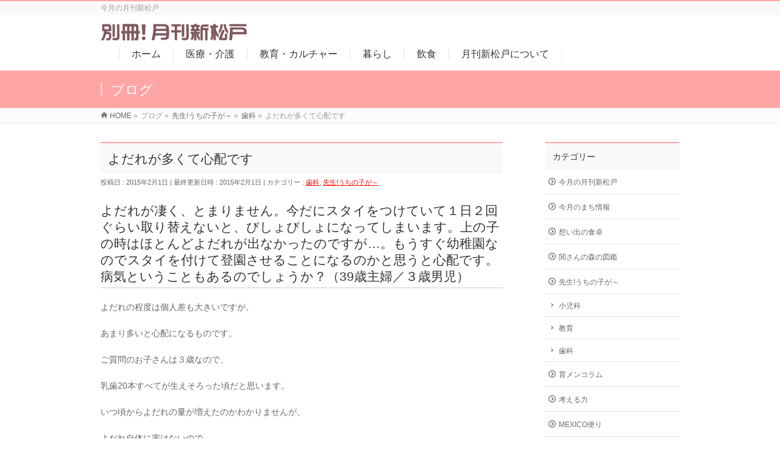

--- FILE ---
content_type: text/html; charset=UTF-8
request_url: http://www.shinmatsudo.info/2015/02/4738/
body_size: 14384
content:
<!DOCTYPE html>
<!--[if IE]>
<meta http-equiv="X-UA-Compatible" content="IE=Edge">
<![endif]-->
<html xmlns:fb="http://ogp.me/ns/fb#" lang="ja">
<head>
<meta charset="UTF-8"/>
<link rel="start" href="http://www.shinmatsudo.info" title="HOME"/>

<!--[if lte IE 8]>
<link rel="stylesheet" type="text/css" media="all" href="http://www.shinmatsudo.info/wp-content/themes/biz-vektor-child/style_oldie.css" />
<![endif]-->
<meta id="viewport" name="viewport" content="width=device-width, initial-scale=1">
<title>よだれが多くて心配です | 別冊！月刊新松戸</title>
<!--[if lt IE 9]><script src="http://www.shinmatsudo.info/wp-content/themes/biz-vektor/js/html5.js"></script><![endif]-->
<meta name='robots' content='max-image-preview:large'/>
	<style>img:is([sizes="auto" i], [sizes^="auto," i]) { contain-intrinsic-size: 3000px 1500px }</style>
	<link rel='dns-prefetch' href='//www.googletagmanager.com'/>
<link rel='dns-prefetch' href='//maxcdn.bootstrapcdn.com'/>
<link rel='dns-prefetch' href='//fonts.googleapis.com'/>
<link rel="alternate" type="application/rss+xml" title="別冊！月刊新松戸 &raquo; フィード" href="http://www.shinmatsudo.info/feed/"/>
<link rel="alternate" type="application/rss+xml" title="別冊！月刊新松戸 &raquo; コメントフィード" href="http://www.shinmatsudo.info/comments/feed/"/>
<link rel="alternate" type="application/rss+xml" title="別冊！月刊新松戸 &raquo; よだれが多くて心配です のコメントのフィード" href="http://www.shinmatsudo.info/2015/02/4738/feed/"/>
<meta name="description" content="よだれが凄く、とまりません。今だにスタイをつけていて１日２回ぐらい取り替えないと、びしょびしょになってしまいます。上の子の時はほとんどよだれが出なかったのですが…。もうすぐ幼稚園なのでスタイを付けて登園させることになるのかと思うと心配です。病気ということもあるのでしょうか？（39歳主婦／３歳男児）よだれの程度は個人差も大きいですが、あまり多いと心配になるものです。ご質問のお子さんは３歳なので、乳歯20本すべてが生えそろった頃だと思います。いつ頃からよだれの量"/>
<style type="text/css">.keyColorBG,.keyColorBGh:hover,.keyColor_bg,.keyColor_bg_hover:hover{background-color: #ffa5a5;}.keyColorCl,.keyColorClh:hover,.keyColor_txt,.keyColor_txt_hover:hover{color: #ffa5a5;}.keyColorBd,.keyColorBdh:hover,.keyColor_border,.keyColor_border_hover:hover{border-color: #ffa5a5;}.color_keyBG,.color_keyBGh:hover,.color_key_bg,.color_key_bg_hover:hover{background-color: #ffa5a5;}.color_keyCl,.color_keyClh:hover,.color_key_txt,.color_key_txt_hover:hover{color: #ffa5a5;}.color_keyBd,.color_keyBdh:hover,.color_key_border,.color_key_border_hover:hover{border-color: #ffa5a5;}</style>
<link rel='stylesheet' id='wp-block-library-css' href='http://www.shinmatsudo.info/wp-includes/css/dist/block-library/style.min.css,qver=6.7.4.pagespeed.ce.jJ8xgjKC5O.css' type='text/css' media='all'/>
<style id='classic-theme-styles-inline-css' type='text/css'>
/*! This file is auto-generated */
.wp-block-button__link{color:#fff;background-color:#32373c;border-radius:9999px;box-shadow:none;text-decoration:none;padding:calc(.667em + 2px) calc(1.333em + 2px);font-size:1.125em}.wp-block-file__button{background:#32373c;color:#fff;text-decoration:none}
</style>
<style id='global-styles-inline-css' type='text/css'>
:root{--wp--preset--aspect-ratio--square: 1;--wp--preset--aspect-ratio--4-3: 4/3;--wp--preset--aspect-ratio--3-4: 3/4;--wp--preset--aspect-ratio--3-2: 3/2;--wp--preset--aspect-ratio--2-3: 2/3;--wp--preset--aspect-ratio--16-9: 16/9;--wp--preset--aspect-ratio--9-16: 9/16;--wp--preset--color--black: #000000;--wp--preset--color--cyan-bluish-gray: #abb8c3;--wp--preset--color--white: #ffffff;--wp--preset--color--pale-pink: #f78da7;--wp--preset--color--vivid-red: #cf2e2e;--wp--preset--color--luminous-vivid-orange: #ff6900;--wp--preset--color--luminous-vivid-amber: #fcb900;--wp--preset--color--light-green-cyan: #7bdcb5;--wp--preset--color--vivid-green-cyan: #00d084;--wp--preset--color--pale-cyan-blue: #8ed1fc;--wp--preset--color--vivid-cyan-blue: #0693e3;--wp--preset--color--vivid-purple: #9b51e0;--wp--preset--gradient--vivid-cyan-blue-to-vivid-purple: linear-gradient(135deg,rgba(6,147,227,1) 0%,rgb(155,81,224) 100%);--wp--preset--gradient--light-green-cyan-to-vivid-green-cyan: linear-gradient(135deg,rgb(122,220,180) 0%,rgb(0,208,130) 100%);--wp--preset--gradient--luminous-vivid-amber-to-luminous-vivid-orange: linear-gradient(135deg,rgba(252,185,0,1) 0%,rgba(255,105,0,1) 100%);--wp--preset--gradient--luminous-vivid-orange-to-vivid-red: linear-gradient(135deg,rgba(255,105,0,1) 0%,rgb(207,46,46) 100%);--wp--preset--gradient--very-light-gray-to-cyan-bluish-gray: linear-gradient(135deg,rgb(238,238,238) 0%,rgb(169,184,195) 100%);--wp--preset--gradient--cool-to-warm-spectrum: linear-gradient(135deg,rgb(74,234,220) 0%,rgb(151,120,209) 20%,rgb(207,42,186) 40%,rgb(238,44,130) 60%,rgb(251,105,98) 80%,rgb(254,248,76) 100%);--wp--preset--gradient--blush-light-purple: linear-gradient(135deg,rgb(255,206,236) 0%,rgb(152,150,240) 100%);--wp--preset--gradient--blush-bordeaux: linear-gradient(135deg,rgb(254,205,165) 0%,rgb(254,45,45) 50%,rgb(107,0,62) 100%);--wp--preset--gradient--luminous-dusk: linear-gradient(135deg,rgb(255,203,112) 0%,rgb(199,81,192) 50%,rgb(65,88,208) 100%);--wp--preset--gradient--pale-ocean: linear-gradient(135deg,rgb(255,245,203) 0%,rgb(182,227,212) 50%,rgb(51,167,181) 100%);--wp--preset--gradient--electric-grass: linear-gradient(135deg,rgb(202,248,128) 0%,rgb(113,206,126) 100%);--wp--preset--gradient--midnight: linear-gradient(135deg,rgb(2,3,129) 0%,rgb(40,116,252) 100%);--wp--preset--font-size--small: 13px;--wp--preset--font-size--medium: 20px;--wp--preset--font-size--large: 36px;--wp--preset--font-size--x-large: 42px;--wp--preset--spacing--20: 0.44rem;--wp--preset--spacing--30: 0.67rem;--wp--preset--spacing--40: 1rem;--wp--preset--spacing--50: 1.5rem;--wp--preset--spacing--60: 2.25rem;--wp--preset--spacing--70: 3.38rem;--wp--preset--spacing--80: 5.06rem;--wp--preset--shadow--natural: 6px 6px 9px rgba(0, 0, 0, 0.2);--wp--preset--shadow--deep: 12px 12px 50px rgba(0, 0, 0, 0.4);--wp--preset--shadow--sharp: 6px 6px 0px rgba(0, 0, 0, 0.2);--wp--preset--shadow--outlined: 6px 6px 0px -3px rgba(255, 255, 255, 1), 6px 6px rgba(0, 0, 0, 1);--wp--preset--shadow--crisp: 6px 6px 0px rgba(0, 0, 0, 1);}:where(.is-layout-flex){gap: 0.5em;}:where(.is-layout-grid){gap: 0.5em;}body .is-layout-flex{display: flex;}.is-layout-flex{flex-wrap: wrap;align-items: center;}.is-layout-flex > :is(*, div){margin: 0;}body .is-layout-grid{display: grid;}.is-layout-grid > :is(*, div){margin: 0;}:where(.wp-block-columns.is-layout-flex){gap: 2em;}:where(.wp-block-columns.is-layout-grid){gap: 2em;}:where(.wp-block-post-template.is-layout-flex){gap: 1.25em;}:where(.wp-block-post-template.is-layout-grid){gap: 1.25em;}.has-black-color{color: var(--wp--preset--color--black) !important;}.has-cyan-bluish-gray-color{color: var(--wp--preset--color--cyan-bluish-gray) !important;}.has-white-color{color: var(--wp--preset--color--white) !important;}.has-pale-pink-color{color: var(--wp--preset--color--pale-pink) !important;}.has-vivid-red-color{color: var(--wp--preset--color--vivid-red) !important;}.has-luminous-vivid-orange-color{color: var(--wp--preset--color--luminous-vivid-orange) !important;}.has-luminous-vivid-amber-color{color: var(--wp--preset--color--luminous-vivid-amber) !important;}.has-light-green-cyan-color{color: var(--wp--preset--color--light-green-cyan) !important;}.has-vivid-green-cyan-color{color: var(--wp--preset--color--vivid-green-cyan) !important;}.has-pale-cyan-blue-color{color: var(--wp--preset--color--pale-cyan-blue) !important;}.has-vivid-cyan-blue-color{color: var(--wp--preset--color--vivid-cyan-blue) !important;}.has-vivid-purple-color{color: var(--wp--preset--color--vivid-purple) !important;}.has-black-background-color{background-color: var(--wp--preset--color--black) !important;}.has-cyan-bluish-gray-background-color{background-color: var(--wp--preset--color--cyan-bluish-gray) !important;}.has-white-background-color{background-color: var(--wp--preset--color--white) !important;}.has-pale-pink-background-color{background-color: var(--wp--preset--color--pale-pink) !important;}.has-vivid-red-background-color{background-color: var(--wp--preset--color--vivid-red) !important;}.has-luminous-vivid-orange-background-color{background-color: var(--wp--preset--color--luminous-vivid-orange) !important;}.has-luminous-vivid-amber-background-color{background-color: var(--wp--preset--color--luminous-vivid-amber) !important;}.has-light-green-cyan-background-color{background-color: var(--wp--preset--color--light-green-cyan) !important;}.has-vivid-green-cyan-background-color{background-color: var(--wp--preset--color--vivid-green-cyan) !important;}.has-pale-cyan-blue-background-color{background-color: var(--wp--preset--color--pale-cyan-blue) !important;}.has-vivid-cyan-blue-background-color{background-color: var(--wp--preset--color--vivid-cyan-blue) !important;}.has-vivid-purple-background-color{background-color: var(--wp--preset--color--vivid-purple) !important;}.has-black-border-color{border-color: var(--wp--preset--color--black) !important;}.has-cyan-bluish-gray-border-color{border-color: var(--wp--preset--color--cyan-bluish-gray) !important;}.has-white-border-color{border-color: var(--wp--preset--color--white) !important;}.has-pale-pink-border-color{border-color: var(--wp--preset--color--pale-pink) !important;}.has-vivid-red-border-color{border-color: var(--wp--preset--color--vivid-red) !important;}.has-luminous-vivid-orange-border-color{border-color: var(--wp--preset--color--luminous-vivid-orange) !important;}.has-luminous-vivid-amber-border-color{border-color: var(--wp--preset--color--luminous-vivid-amber) !important;}.has-light-green-cyan-border-color{border-color: var(--wp--preset--color--light-green-cyan) !important;}.has-vivid-green-cyan-border-color{border-color: var(--wp--preset--color--vivid-green-cyan) !important;}.has-pale-cyan-blue-border-color{border-color: var(--wp--preset--color--pale-cyan-blue) !important;}.has-vivid-cyan-blue-border-color{border-color: var(--wp--preset--color--vivid-cyan-blue) !important;}.has-vivid-purple-border-color{border-color: var(--wp--preset--color--vivid-purple) !important;}.has-vivid-cyan-blue-to-vivid-purple-gradient-background{background: var(--wp--preset--gradient--vivid-cyan-blue-to-vivid-purple) !important;}.has-light-green-cyan-to-vivid-green-cyan-gradient-background{background: var(--wp--preset--gradient--light-green-cyan-to-vivid-green-cyan) !important;}.has-luminous-vivid-amber-to-luminous-vivid-orange-gradient-background{background: var(--wp--preset--gradient--luminous-vivid-amber-to-luminous-vivid-orange) !important;}.has-luminous-vivid-orange-to-vivid-red-gradient-background{background: var(--wp--preset--gradient--luminous-vivid-orange-to-vivid-red) !important;}.has-very-light-gray-to-cyan-bluish-gray-gradient-background{background: var(--wp--preset--gradient--very-light-gray-to-cyan-bluish-gray) !important;}.has-cool-to-warm-spectrum-gradient-background{background: var(--wp--preset--gradient--cool-to-warm-spectrum) !important;}.has-blush-light-purple-gradient-background{background: var(--wp--preset--gradient--blush-light-purple) !important;}.has-blush-bordeaux-gradient-background{background: var(--wp--preset--gradient--blush-bordeaux) !important;}.has-luminous-dusk-gradient-background{background: var(--wp--preset--gradient--luminous-dusk) !important;}.has-pale-ocean-gradient-background{background: var(--wp--preset--gradient--pale-ocean) !important;}.has-electric-grass-gradient-background{background: var(--wp--preset--gradient--electric-grass) !important;}.has-midnight-gradient-background{background: var(--wp--preset--gradient--midnight) !important;}.has-small-font-size{font-size: var(--wp--preset--font-size--small) !important;}.has-medium-font-size{font-size: var(--wp--preset--font-size--medium) !important;}.has-large-font-size{font-size: var(--wp--preset--font-size--large) !important;}.has-x-large-font-size{font-size: var(--wp--preset--font-size--x-large) !important;}
:where(.wp-block-post-template.is-layout-flex){gap: 1.25em;}:where(.wp-block-post-template.is-layout-grid){gap: 1.25em;}
:where(.wp-block-columns.is-layout-flex){gap: 2em;}:where(.wp-block-columns.is-layout-grid){gap: 2em;}
:root :where(.wp-block-pullquote){font-size: 1.5em;line-height: 1.6;}
</style>
<link rel='stylesheet' id='contact-form-7-css' href='http://www.shinmatsudo.info/wp-content/plugins/contact-form-7/includes/css/styles.css,qver=6.1.4.pagespeed.ce.ZKwxaZ9TJs.css' type='text/css' media='all'/>
<link rel='stylesheet' id='Biz_Vektor_common_style-css' href='http://www.shinmatsudo.info/wp-content/themes/biz-vektor/css/bizvektor_common_min.css,qver=1.9.13.pagespeed.ce.3WIwFsnCQN.css' type='text/css' media='all'/>
<link rel='stylesheet' id='Biz_Vektor_Design_style-css' href='http://www.shinmatsudo.info/wp-content/themes/biz-vektor/design_skins/003/css/003.css,qver=1.9.13.pagespeed.ce.RSUdz16W_f.css' type='text/css' media='all'/>
<link rel='stylesheet' id='Biz_Vektor_plugin_sns_style-css' href='http://www.shinmatsudo.info/wp-content/themes/biz-vektor/plugins/sns/style_bizvektor_sns.css,qver=6.7.4.pagespeed.ce.giiR7AUpu7.css' type='text/css' media='all'/>
<link rel='stylesheet' id='Biz_Vektor_add_font_awesome-css' href='//maxcdn.bootstrapcdn.com/font-awesome/4.3.0/css/font-awesome.min.css?ver=6.7.4' type='text/css' media='all'/>
<link rel='stylesheet' id='Biz_Vektor_add_web_fonts-css' href='//fonts.googleapis.com/css?family=Droid+Sans%3A700%7CLato%3A900%7CAnton&#038;ver=6.7.4' type='text/css' media='all'/>
<link rel='stylesheet' id='jquery.lightbox.min.css-css' href='http://www.shinmatsudo.info/wp-content/plugins/wp-jquery-lightbox/lightboxes/wp-jquery-lightbox/styles/lightbox.min.css,qver=2.3.4.pagespeed.ce.YBswoGTF4o.css' type='text/css' media='all'/>
<link rel='stylesheet' id='jqlb-overrides-css' href='http://www.shinmatsudo.info/wp-content/plugins/wp-jquery-lightbox/lightboxes/wp-jquery-lightbox/styles/overrides.css,qver=2.3.4.pagespeed.ce.KSQWInckRS.css' type='text/css' media='all'/>
<style id='jqlb-overrides-inline-css' type='text/css'>

			#outerImageContainer {
				box-shadow: 0 0 4px 2px rgba(0,0,0,.2);
			}
			#imageContainer{
				padding: 6px;
			}
			#imageDataContainer {
				box-shadow: 0 -4px 0 0 #fff, 0 0 4px 2px rgba(0,0,0,.1);
				z-index: auto;
			}
			#prevArrow,
			#nextArrow{
				background-color: rgba(255,255,255,.7;
				color: #000000;
			}
</style>
<script type="text/javascript" src="http://www.shinmatsudo.info/wp-includes/js/jquery/jquery.min.js,qver=3.7.1.pagespeed.jm.PoWN7KAtLT.js" id="jquery-core-js"></script>
<script type="text/javascript" src="http://www.shinmatsudo.info/wp-includes/js/jquery/jquery-migrate.min.js,qver=3.4.1.pagespeed.jm.bhhu-RahTI.js" id="jquery-migrate-js"></script>

<!-- Site Kit によって追加された Google タグ（gtag.js）スニペット -->
<!-- Google アナリティクス スニペット (Site Kit が追加) -->
<script type="text/javascript" src="https://www.googletagmanager.com/gtag/js?id=GT-NS9ZXFN" id="google_gtagjs-js" async></script>
<script type="text/javascript" id="google_gtagjs-js-after">
/* <![CDATA[ */
window.dataLayer = window.dataLayer || [];function gtag(){dataLayer.push(arguments);}
gtag("set","linker",{"domains":["www.shinmatsudo.info"]});
gtag("js", new Date());
gtag("set", "developer_id.dZTNiMT", true);
gtag("config", "GT-NS9ZXFN");
 window._googlesitekit = window._googlesitekit || {}; window._googlesitekit.throttledEvents = []; window._googlesitekit.gtagEvent = (name, data) => { var key = JSON.stringify( { name, data } ); if ( !! window._googlesitekit.throttledEvents[ key ] ) { return; } window._googlesitekit.throttledEvents[ key ] = true; setTimeout( () => { delete window._googlesitekit.throttledEvents[ key ]; }, 5 ); gtag( "event", name, { ...data, event_source: "site-kit" } ); }; 
/* ]]> */
</script>
<link rel="https://api.w.org/" href="http://www.shinmatsudo.info/wp-json/"/><link rel="alternate" title="JSON" type="application/json" href="http://www.shinmatsudo.info/wp-json/wp/v2/posts/4738"/><link rel="EditURI" type="application/rsd+xml" title="RSD" href="http://www.shinmatsudo.info/xmlrpc.php?rsd"/>
<link rel="canonical" href="http://www.shinmatsudo.info/2015/02/4738/"/>
<link rel='shortlink' href='http://www.shinmatsudo.info/?p=4738'/>
<link rel="alternate" title="oEmbed (JSON)" type="application/json+oembed" href="http://www.shinmatsudo.info/wp-json/oembed/1.0/embed?url=http%3A%2F%2Fwww.shinmatsudo.info%2F2015%2F02%2F4738%2F"/>
<link rel="alternate" title="oEmbed (XML)" type="text/xml+oembed" href="http://www.shinmatsudo.info/wp-json/oembed/1.0/embed?url=http%3A%2F%2Fwww.shinmatsudo.info%2F2015%2F02%2F4738%2F&#038;format=xml"/>
<meta name="generator" content="Site Kit by Google 1.168.0"/><!-- [ BizVektor OGP ] -->
<meta property="og:site_name" content="別冊！月刊新松戸"/>
<meta property="og:url" content="http://www.shinmatsudo.info/2015/02/4738/"/>
<meta property="fb:app_id" content=""/>
<meta property="og:type" content="article"/>
<meta property="og:title" content="よだれが多くて心配です | 別冊！月刊新松戸"/>
<meta property="og:description" content="よだれが凄く、とまりません。今だにスタイをつけていて１日２回ぐらい取り替えないと、びしょびしょになってしまいます。上の子の時はほとんどよだれが出なかったのですが…。もうすぐ幼稚園なのでスタイを付けて登園させることになるのかと思うと心配です。病気ということもあるのでしょうか？（39歳主婦／３歳男児） よだれの程度は個人差も大きいですが、  あまり多いと心配になるものです。  ご質問のお子さんは３歳なので、  乳歯20本すべてが生えそろった頃だと思います。  いつ頃からよだれの量"/>
<!-- [ /BizVektor OGP ] -->
<!--[if lte IE 8]>
<link rel="stylesheet" type="text/css" media="all" href="http://www.shinmatsudo.info/wp-content/themes/biz-vektor/design_skins/003/css/003_oldie.css" />
<![endif]-->
<link rel="pingback" href="http://www.shinmatsudo.info/xmlrpc.php"/>
<style type="text/css" id="custom-background-css">
body.custom-background { background-color: #ffffff; }
</style>
			<style type="text/css">

a { color:#ff0000 }

#searchform input[type=submit],
p.form-submit input[type=submit],
form#searchform input#searchsubmit,
.content form input.wpcf7-submit,
#confirm-button input,
a.btn,
.linkBtn a,
input[type=button],
input[type=submit],
.sideTower li#sideContact.sideBnr a,
.content .infoList .rssBtn a { background-color:#ffa5a5; }

.moreLink a { border-left-color:#ffa5a5; }
.moreLink a:hover { background-color:#ffa5a5; }
.moreLink a:after { color:#ffa5a5; }
.moreLink a:hover:after { color:#fff; }

#headerTop { border-top-color:#ffa5a5; }

.headMainMenu li:hover { color:#ffa5a5; }
.headMainMenu li > a:hover,
.headMainMenu li.current_page_item > a { color:#ffa5a5; }

#pageTitBnr { background-color:#ffa5a5; }

.content h2,
.content h1.contentTitle,
.content h1.entryPostTitle,
.sideTower h3.localHead,
.sideWidget h4  { border-top-color:#ffa5a5; }

.content h3:after,
.content .child_page_block h4:after { border-bottom-color:#ffa5a5; }

.sideTower li#sideContact.sideBnr a:hover,
.content .infoList .rssBtn a:hover,
form#searchform input#searchsubmit:hover { background-color:#ff0000; }

#panList .innerBox ul a:hover { color:#ff0000; }

.content .mainFootContact p.mainFootTxt span.mainFootTel { color:#ffa5a5; }
.content .mainFootContact .mainFootBt a { background-color:#ffa5a5; }
.content .mainFootContact .mainFootBt a:hover { background-color:#ff0000; }

.content .infoList .infoCate a { background-color:#fff9f9;color:#ffa5a5; }
.content .infoList .infoCate a:hover { background-color:#ff0000; }

.paging span,
.paging a	{ color:#ffa5a5;border-color:#ffa5a5; }
.paging span.current,
.paging a:hover	{ background-color:#ffa5a5; }

/* アクティブのページ */
.sideTower .sideWidget li > a:hover,
.sideTower .sideWidget li.current_page_item > a,
.sideTower .sideWidget li.current-cat > a	{ color:#ffa5a5; background-color:#fff9f9; }

.sideTower .ttBoxSection .ttBox a:hover { color:#ffa5a5; }

#footMenu { border-top-color:#ffa5a5; }
#footMenu .menu li a:hover { color:#ffa5a5 }

@media (min-width: 970px) {
.headMainMenu li:hover li a:hover { color:#333; }
.headMainMenu li.current-page-item a,
.headMainMenu li.current_page_item a,
.headMainMenu li.current-menu-ancestor a,
.headMainMenu li.current-page-ancestor a { color:#333;}
.headMainMenu li.current-page-item a span,
.headMainMenu li.current_page_item a span,
.headMainMenu li.current-menu-ancestor a span,
.headMainMenu li.current-page-ancestor a span { color:#ffa5a5; }
}

</style>
<!--[if lte IE 8]>
<style type="text/css">
.headMainMenu li:hover li a:hover { color:#333; }
.headMainMenu li.current-page-item a,
.headMainMenu li.current_page_item a,
.headMainMenu li.current-menu-ancestor a,
.headMainMenu li.current-page-ancestor a { color:#333;}
.headMainMenu li.current-page-item a span,
.headMainMenu li.current_page_item a span,
.headMainMenu li.current-menu-ancestor a span,
.headMainMenu li.current-page-ancestor a span { color:#ffa5a5; }
</style>
<![endif]-->
<style type="text/css">
/*-------------------------------------------*/
/*	font
/*-------------------------------------------*/
h1,h2,h3,h4,h4,h5,h6,#header #site-title,#pageTitBnr #pageTitInner #pageTit,#content .leadTxt,#sideTower .localHead {font-family: "ヒラギノ角ゴ Pro W3","Hiragino Kaku Gothic Pro","メイリオ",Meiryo,Osaka,"ＭＳ Ｐゴシック","MS PGothic",sans-serif; }
#pageTitBnr #pageTitInner #pageTit { font-weight:lighter; }
#gMenu .menu li a strong {font-family: "ヒラギノ角ゴ Pro W3","Hiragino Kaku Gothic Pro","メイリオ",Meiryo,Osaka,"ＭＳ Ｐゴシック","MS PGothic",sans-serif; }
</style>
<link rel="stylesheet" href="http://www.shinmatsudo.info/wp-content/themes/biz-vektor-child/style.css.pagespeed.ce.dCzIdUgt9J.css" type="text/css" media="all"/>
<style type="text/css">
.content img {
    margin: 0;
    max-width: 60%;
/* add */
    margin-left: auto;
    margin-right: auto;
/* add */
    height: auto !important;
}

#content #topBlog { display:none; }

.content .topPr .prImage a {
    display: block;
    overflow: hidden;
/* change */
    border: 0px solid #e5e5e5;
/* change */
    padding: 1px;
}

.innerBox img {
/* change */
    max-width: 80%;
/* change */
    height: auto;
}

#header .innerBox #site-title {
    margin-top: 15px;
    margin-bottom: 0;
    margin-left: 0;
/* change */
    max-width: 300px;
/* change */
}


/* トップページの画像ボタンが引き伸ばされて、不鮮明にならないように */

.content .topPr .prImage img {
    height: auto;
/* change */
    width: 50%;
/* change */
}

/* メニューを大きくして、下へ配置 */

#gMenu ul.menu a strong {
    font-weight: lighter;
/* change */
    font-size: initial;
/* change */
}

#gMenu {
/* change */
    float: none;
/* change */
    clear: none;
    width: auto;
    padding-left: 30px;
/* change */
    padding-top: 30px;
/* change */
}

/* トップページのボタン上に変な線ができないように */
.content h3:after, .content .child_page_block h4:after {
/* change */
    border-bottom: 0px solid #ccc;
/* change */
}

.content .topPr h3:after {
/* change */
    border-bottom-width: 0px;
/* change */
    bottom: -1px;
}</style>
	</head>

<body class="post-template-default single single-post postid-4738 single-format-standard custom-background two-column right-sidebar">

<div id="fb-root"></div>

<div id="wrap">

<!--[if lte IE 8]>
<div id="eradi_ie_box">
<div class="alert_title">ご利用の <span style="font-weight: bold;">Internet Exproler</span> は古すぎます。</div>
<p>あなたがご利用の Internet Explorer はすでにサポートが終了しているため、正しい表示・動作を保証しておりません。<br />
古い Internet Exproler はセキュリティーの観点からも、<a href="https://www.microsoft.com/ja-jp/windows/lifecycle/iesupport/" target="_blank" >新しいブラウザに移行する事が強く推奨されています。</a><br />
<a href="http://windows.microsoft.com/ja-jp/internet-explorer/" target="_blank" >最新のInternet Exproler</a> や <a href="https://www.microsoft.com/ja-jp/windows/microsoft-edge" target="_blank" >Edge</a> を利用するか、<a href="https://www.google.co.jp/chrome/browser/index.html" target="_blank">Chrome</a> や <a href="https://www.mozilla.org/ja/firefox/new/" target="_blank">Firefox</a> など、より早くて快適なブラウザをご利用ください。</p>
</div>
<![endif]-->

<!-- [ #headerTop ] -->
<div id="headerTop">
<div class="innerBox">
<div id="site-description">今月の月刊新松戸</div>
</div>
</div><!-- [ /#headerTop ] -->

<!-- [ #header ] -->
<div id="header">
<div id="headerInner" class="innerBox">
<!-- [ #headLogo ] -->
<div id="site-title">
<a href="http://www.shinmatsudo.info/" title="別冊！月刊新松戸" rel="home">
<img src="http://www.shinmatsudo.info/wp-content/uploads/2017/04/BessatsuGekkanShinmatsudo.gif.pagespeed.ce.UglYt7Ifqj.gif" alt="別冊！月刊新松戸" width="369" height="43"/></a>
</div>
<!-- [ /#headLogo ] -->

<!-- [ #headContact ] -->

	<!-- [ #gMenu ] -->
	<div id="gMenu">
	<div id="gMenuInner" class="innerBox">
	<h3 class="assistive-text" onclick="showHide('header');"><span>MENU</span></h3>
	<div class="skip-link screen-reader-text">
		<a href="#content" title="メニューを飛ばす">メニューを飛ばす</a>
	</div>
<div class="headMainMenu">
<div class="menu-nested-pages-container"><ul id="menu-nested-pages" class="menu"><li id="menu-item-9920" class="menu-item menu-item-type-custom menu-item-object-custom"><a href="/"><strong>ホーム</strong></a></li>
<li id="menu-item-9899" class="menu-item menu-item-type-post_type menu-item-object-page"><a href="http://www.shinmatsudo.info/%e7%97%85%e9%99%a2/"><strong>医療・介護</strong></a></li>
<li id="menu-item-9894" class="menu-item menu-item-type-post_type menu-item-object-page"><a href="http://www.shinmatsudo.info/%e6%95%99%e8%82%b2%e3%83%bb%e3%82%ab%e3%83%ab%e3%83%81%e3%83%a3%e3%83%bc/"><strong>教育・カルチャー</strong></a></li>
<li id="menu-item-9897" class="menu-item menu-item-type-post_type menu-item-object-page"><a href="http://www.shinmatsudo.info/%e6%9a%ae%e3%82%89%e3%81%97/"><strong>暮らし</strong></a></li>
<li id="menu-item-9898" class="menu-item menu-item-type-post_type menu-item-object-page"><a href="http://www.shinmatsudo.info/%e9%a3%b2%e9%a3%9f/"><strong>飲食</strong></a></li>
<li id="menu-item-9896" class="menu-item menu-item-type-post_type menu-item-object-page"><a href="http://www.shinmatsudo.info/%e6%9c%88%e5%88%8a%e6%96%b0%e6%9d%be%e6%88%b8%e3%81%ab%e3%81%a4%e3%81%84%e3%81%a6/"><strong>月刊新松戸について</strong></a></li>
</ul></div>
</div>
</div><!-- [ /#gMenuInner ] -->
	</div>
	<!-- [ /#gMenu ] -->
<!-- [ /#headContact ] -->

</div>
<!-- #headerInner -->
</div>
<!-- [ /#header ] -->



<div id="pageTitBnr">
<div class="innerBox">
<div id="pageTitInner">
<div id="pageTit">
ブログ</div>
</div><!-- [ /#pageTitInner ] -->
</div>
</div><!-- [ /#pageTitBnr ] -->
<!-- [ #panList ] -->
<div id="panList">
<div id="panListInner" class="innerBox">
<ul><li id="panHome"><a href="http://www.shinmatsudo.info"><span>HOME</span></a> &raquo; </li><li itemscope itemtype="http://data-vocabulary.org/Breadcrumb"><span itemprop="title">ブログ</span> &raquo; </li><li itemscope itemtype="http://data-vocabulary.org/Breadcrumb"><a href="http://www.shinmatsudo.info/category/%e5%85%88%e7%94%9f%e3%81%86%e3%81%a1%e3%81%ae%e5%ad%90%e3%81%8c%ef%bd%9e/" itemprop="url"><span itemprop="title">先生!うちの子が～</span></a> &raquo; </li><li itemscope itemtype="http://data-vocabulary.org/Breadcrumb"><a href="http://www.shinmatsudo.info/category/%e5%85%88%e7%94%9f%e3%81%86%e3%81%a1%e3%81%ae%e5%ad%90%e3%81%8c%ef%bd%9e/%e6%ad%af%e7%a7%91/" itemprop="url"><span itemprop="title">歯科</span></a> &raquo; </li><li><span>よだれが多くて心配です</span></li></ul></div>
</div>
<!-- [ /#panList ] -->

<div id="main">
<!-- [ #container ] -->
<div id="container" class="innerBox">
	<!-- [ #content ] -->
	<div id="content" class="content">

<!-- [ #post- ] -->
<div id="post-4738" class="post-4738 post type-post status-publish format-standard hentry category-18 category-7">
		<h1 class="entryPostTitle entry-title">よだれが多くて心配です</h1>
	<div class="entry-meta">
<span class="published">投稿日 : 2015年2月1日</span>
<span class="updated entry-meta-items">最終更新日時 : 2015年2月1日</span>
<span class="vcard author entry-meta-items">投稿者 : <span class="fn">kihoko</span></span>
<span class="tags entry-meta-items">カテゴリー :  <a href="http://www.shinmatsudo.info/category/%e5%85%88%e7%94%9f%e3%81%86%e3%81%a1%e3%81%ae%e5%ad%90%e3%81%8c%ef%bd%9e/%e6%ad%af%e7%a7%91/" rel="tag">歯科</a>, <a href="http://www.shinmatsudo.info/category/%e5%85%88%e7%94%9f%e3%81%86%e3%81%a1%e3%81%ae%e5%ad%90%e3%81%8c%ef%bd%9e/" rel="tag">先生!うちの子が～</a></span>
</div>
<!-- .entry-meta -->	<div class="entry-content post-content">
		<h3>よだれが凄く、とまりません。今だにスタイをつけていて１日２回ぐらい取り替えないと、びしょびしょになってしまいます。上の子の時はほとんどよだれが出なかったのですが…。もうすぐ幼稚園なのでスタイを付けて登園させることになるのかと思うと心配です。病気ということもあるのでしょうか？（39歳主婦／３歳男児）</h3>
<p>よだれの程度は個人差も大きいですが、</p>
<p>あまり多いと心配になるものです。</p>
<p>ご質問のお子さんは３歳なので、</p>
<p>乳歯20本すべてが生えそろった頃だと思います。</p>
<p>いつ頃からよだれの量が増えたのかわかりませんが、</p>
<p>よだれ自体に害はないので、</p>
<p>お口の中や鼻・のどに炎症がなく慢性的に多いだけなら心配はありません。</p>
<p>唾液の分泌が増えるのは、</p>
<p>病気というよりは反射や刺激によることが多いようです。</p>
<p>たとえば睡眠中やリラックスしているときなど副交感神経が優位にあるときや、</p>
<p>お口の中や鼻・のどに炎症がある場合などです。</p>
<p>また、萌出中の歯がある期間も唾液の分泌量は増加します。</p>
<p>また、乳児では唾液をうまく飲み込めないので、</p>
<p>正常な状態でもよだれを流していることがあります。</p>
<p>しかし、これも離乳が完了し普通食が食べられる頃になると、</p>
<p>通常は自然に見られなくなります。</p>
<p>３歳を過ぎてもよだれが多いと感じるのは、</p>
<p>お口を閉じることや唾液の飲み込みがうまくできていないからかもしれません。</p>
<p>成長とともに遊びやものごとに集中すると口が開きっぱなしになってしまい、</p>
<p>常に口呼吸の状態でよだれが目立つという、</p>
<p>口腔の機能的発達とは別の原因も考えられます。</p>
<p>飲食が普通にできていれば器質的な異常や特別な病気の可能性は考えにくいので、</p>
<p>普段からお口を閉じる習慣づけや</p>
<p>飲みこみの訓練で自然によくなることも期待できます。</p>
<p>ただ、お子さんと日常的にかかわる機会の多い母親の気がかりは、</p>
<p>子育てに少なからず影響してきます。</p>
<p>常に心配そうな顔をしている母親は子供をも不安にさせるでしょう。</p>
<p>よだれの分泌にかかわる唾液腺に問題がないか、</p>
<p>舌小帯短縮症や巨大舌など先天的な形態異常がないかなど、</p>
<p>思いきって耳鼻咽喉科や小児科、小児歯科の専門医に</p>
<p>相談してみることもお勧めします。</p>
<p style="color: #333333">★回答者……</p>
<p style="color: #333333"><a class="lastChild firstChild" style="color: #ff635b" href="http://www.shinmatsudo.info/wp-content/uploads/2014/07/%E3%83%9D%E3%83%97%E3%83%A9H150.jpg" rel="lightbox[4738]"><img decoding="async" class="alignleft size-full wp-image-2277 firstChild lastChild" src="http://www.shinmatsudo.info/wp-content/uploads/2014/07/110x150x,PE3,P83,P9D,PE3,P83,P97,PE3,P83,PA9H150.jpg.pagespeed.ic.hj9sEKSi0l.jpg" alt="ポプラH150" width="110" height="150"/></a>歯科医師／高林周平先生</p>
<p style="color: #333333">1953年東京都生まれ。1979年、北海道大学歯学部卒業。<br class="firstChild"/>北海道大学歯学部小児歯科学講座入局。1984年、新松戸<br/>
で「小児歯科ポプラ診療室」を開業。日本小児歯科学会認<br class="lastChild"/>定小児歯科専門医。</p>
<p>&nbsp;</p>
		
		<div class="entry-utility">
					</div>
		<!-- .entry-utility -->
	</div><!-- .entry-content -->



<div id="nav-below" class="navigation">
	<div class="nav-previous"><a href="http://www.shinmatsudo.info/2015/02/4776/" rel="prev"><span class="meta-nav">&larr;</span> ９）冷え症</a></div>
	<div class="nav-next"><a href="http://www.shinmatsudo.info/2015/02/4770/" rel="next">No.７ 子どもに身につけさせたい読解力 <span class="meta-nav">&rarr;</span></a></div>
</div><!-- #nav-below -->
</div>
<!-- [ /#post- ] -->


<div id="comments">





</div><!-- #comments -->



</div>
<!-- [ /#content ] -->

<!-- [ #sideTower ] -->
<div id="sideTower" class="sideTower">
	<div class="localSection sideWidget">
	<div class="localNaviBox">
	<h3 class="localHead">カテゴリー</h3>
	<ul class="localNavi">
		<li class="cat-item cat-item-3"><a href="http://www.shinmatsudo.info/category/%e4%bb%8a%e6%9c%88%e3%81%ae%e6%9c%88%e5%88%8a%e6%96%b0%e6%9d%be%e6%88%b8/">今月の月刊新松戸</a>
</li>
	<li class="cat-item cat-item-4"><a href="http://www.shinmatsudo.info/category/%e4%bb%8a%e6%9c%88%e3%81%ae%e3%81%be%e3%81%a1%e6%83%85%e5%a0%b1/">今月のまち情報</a>
</li>
	<li class="cat-item cat-item-5"><a href="http://www.shinmatsudo.info/category/%e6%83%b3%e3%81%84%e5%87%ba%e3%81%ae%e9%a3%9f%e5%8d%93/">想い出の食卓</a>
</li>
	<li class="cat-item cat-item-6"><a href="http://www.shinmatsudo.info/category/%e9%96%a2%e3%81%95%e3%82%93%e3%81%ae%e6%a3%ae%e3%81%ae%e5%9b%b3%e9%91%91/">関さんの森の図鑑</a>
</li>
	<li class="cat-item cat-item-7"><a href="http://www.shinmatsudo.info/category/%e5%85%88%e7%94%9f%e3%81%86%e3%81%a1%e3%81%ae%e5%ad%90%e3%81%8c%ef%bd%9e/">先生!うちの子が～</a>
<ul class='children'>
	<li class="cat-item cat-item-16"><a href="http://www.shinmatsudo.info/category/%e5%85%88%e7%94%9f%e3%81%86%e3%81%a1%e3%81%ae%e5%ad%90%e3%81%8c%ef%bd%9e/%e5%b0%8f%e5%85%90%e7%a7%91/">小児科</a>
</li>
	<li class="cat-item cat-item-17"><a href="http://www.shinmatsudo.info/category/%e5%85%88%e7%94%9f%e3%81%86%e3%81%a1%e3%81%ae%e5%ad%90%e3%81%8c%ef%bd%9e/%e6%95%99%e8%82%b2/">教育</a>
</li>
	<li class="cat-item cat-item-18"><a href="http://www.shinmatsudo.info/category/%e5%85%88%e7%94%9f%e3%81%86%e3%81%a1%e3%81%ae%e5%ad%90%e3%81%8c%ef%bd%9e/%e6%ad%af%e7%a7%91/">歯科</a>
</li>
</ul>
</li>
	<li class="cat-item cat-item-8"><a href="http://www.shinmatsudo.info/category/%e8%82%b2%e3%83%a1%e3%83%b3%e3%82%b3%e3%83%a9%e3%83%a0/">育メンコラム</a>
</li>
	<li class="cat-item cat-item-9"><a href="http://www.shinmatsudo.info/category/%e8%80%83%e3%81%88%e3%82%8b%e5%8a%9b/">考える力</a>
</li>
	<li class="cat-item cat-item-10"><a href="http://www.shinmatsudo.info/category/mexico%e4%be%bf%e3%82%8a/">MEXICO便り</a>
</li>
	<li class="cat-item cat-item-11"><a href="http://www.shinmatsudo.info/category/%e3%81%8a%e3%82%b9%e3%82%b9%e3%83%a1%e7%b5%b5%e6%9c%ac/">おススメ絵本</a>
</li>
	<li class="cat-item cat-item-12"><a href="http://www.shinmatsudo.info/category/%e6%83%b3%e5%ae%9a%e5%a4%96%e3%81%ae%e6%97%a5%e3%80%85%e3%81%8b%e3%82%82%e3%81%ad/">想定外の日々かもね</a>
</li>
	<li class="cat-item cat-item-13"><a href="http://www.shinmatsudo.info/category/%e4%bf%b3%e5%8f%a5/">俳句</a>
</li>
	<li class="cat-item cat-item-14"><a href="http://www.shinmatsudo.info/category/%e3%83%a8%e3%83%bc%e3%82%ac%e3%81%a7%e5%85%83%e6%b0%97/">ヨーガで元気</a>
</li>
 
	</ul>
	</div>
	</div>
	</div>
<!-- [ /#sideTower ] -->
</div>
<!-- [ /#container ] -->

</div><!-- #main -->

<div id="back-top">
<a href="#wrap">
	<img id="pagetop" src="http://www.shinmatsudo.info/wp-content/themes/biz-vektor/js/res-vektor/images/footer_pagetop.png.pagespeed.ce.YXGCu83fG8.png" alt="PAGETOP" width="45" height="45"/>
</a>
</div>

<!-- [ #footerSection ] -->
<div id="footerSection">

	<div id="pagetop">
	<div id="pagetopInner" class="innerBox">
	<a href="#wrap">PAGETOP</a>
	</div>
	</div>

	<div id="footMenu">
	<div id="footMenuInner" class="innerBox">
	<div class="menu-nested-pages-container"><ul id="menu-nested-pages-2" class="menu"><li id="menu-item-9920" class="menu-item menu-item-type-custom menu-item-object-custom menu-item-9920"><a href="/">ホーム</a></li>
<li id="menu-item-9899" class="menu-item menu-item-type-post_type menu-item-object-page menu-item-9899"><a href="http://www.shinmatsudo.info/%e7%97%85%e9%99%a2/">医療・介護</a></li>
<li id="menu-item-9894" class="menu-item menu-item-type-post_type menu-item-object-page menu-item-9894"><a href="http://www.shinmatsudo.info/%e6%95%99%e8%82%b2%e3%83%bb%e3%82%ab%e3%83%ab%e3%83%81%e3%83%a3%e3%83%bc/">教育・カルチャー</a></li>
<li id="menu-item-9897" class="menu-item menu-item-type-post_type menu-item-object-page menu-item-9897"><a href="http://www.shinmatsudo.info/%e6%9a%ae%e3%82%89%e3%81%97/">暮らし</a></li>
<li id="menu-item-9898" class="menu-item menu-item-type-post_type menu-item-object-page menu-item-9898"><a href="http://www.shinmatsudo.info/%e9%a3%b2%e9%a3%9f/">飲食</a></li>
<li id="menu-item-9896" class="menu-item menu-item-type-post_type menu-item-object-page menu-item-9896"><a href="http://www.shinmatsudo.info/%e6%9c%88%e5%88%8a%e6%96%b0%e6%9d%be%e6%88%b8%e3%81%ab%e3%81%a4%e3%81%84%e3%81%a6/">月刊新松戸について</a></li>
</ul></div>	</div>
	</div>

	<!-- [ #footer ] -->
	<div id="footer">
	<!-- [ #footerInner ] -->
	<div id="footerInner" class="innerBox">
		<dl id="footerOutline">
		<dt>別冊！月刊新松戸</dt>
		<dd>
				</dd>
		</dl>
		<!-- [ #footerSiteMap ] -->
		<div id="footerSiteMap">
</div>
		<!-- [ /#footerSiteMap ] -->
	</div>
	<!-- [ /#footerInner ] -->
	</div>
	<!-- [ /#footer ] -->

	<!-- [ #siteBottom ] -->
	<div id="siteBottom">
	<div id="siteBottomInner" class="innerBox">
	<div id="copy">Copyright &copy; <a href="http://www.shinmatsudo.info/" rel="home">別冊！月刊新松戸</a> All Rights Reserved.</div><div id="powerd">Powered by <a href="https://ja.wordpress.org/">WordPress</a> &amp; <a href="http://bizvektor.com" target="_blank" title="無料WordPressテーマ BizVektor(ビズベクトル)"> BizVektor Theme</a> by <a href="http://www.vektor-inc.co.jp" target="_blank" title="株式会社ベクトル -ウェブサイト制作・WordPressカスタマイズ- [ 愛知県名古屋市 ]">Vektor,Inc.</a> technology.</div>	</div>
	</div>
	<!-- [ /#siteBottom ] -->
</div>
<!-- [ /#footerSection ] -->
</div>
<!-- [ /#wrap ] -->
<script type="text/javascript" id="vk-ltc-js-js-extra">//<![CDATA[
var vkLtc={"ajaxurl":"http:\/\/www.shinmatsudo.info\/wp-admin\/admin-ajax.php"};
//]]></script>
<script type="text/javascript" id="vk-ltc-js-js">//<![CDATA[

document.addEventListener("DOMContentLoaded",function(e){var $=jQuery;const pathToServer=vkLtc.ajaxurl;const sendData={action:'ids'};const decodeUri=(url)=>{if(/%[0-9a-fA-F]{2}/.test(url)){try{return decodeURIComponent(url);}catch(error){return url;}}
return url;}
$.post(pathToServer,sendData,function(ps){if(!$.isEmptyObject(ps)){$.each(ps,function(id,ls){try{var originalUrl=decodeUri(ls[1]);var c=$('.post-'+id+' a').filter(function(){return decodeUri($(this).attr('href'))===originalUrl;});if(c.length){if(ls[0]){$(c).attr('href',ls[0]);}
if(ls[2]==='1'){$(c).attr('target','_blank');}else{$(c).attr('target','_self');}
if($(c).attr('target')==='_blank'){if(!$(c).attr('rel')){$(c).attr('rel','noreferrer noopener');}}else{$(c).removeAttr('rel');}}}finally{}});}});},false);
//]]></script>
<script type="text/javascript" src="http://www.shinmatsudo.info/wp-includes/js/dist/hooks.min.js,qver=4d63a3d491d11ffd8ac6.pagespeed.ce.xv3btr5peT.js" id="wp-hooks-js"></script>
<script type="text/javascript" src="http://www.shinmatsudo.info/wp-includes/js/dist/i18n.min.js,qver=5e580eb46a90c2b997e6.pagespeed.ce.qBJ8Goe7T5.js" id="wp-i18n-js"></script>
<script type="text/javascript" id="wp-i18n-js-after">//<![CDATA[
wp.i18n.setLocaleData({'text direction\u0004ltr':['ltr']});
//]]></script>
<script type="text/javascript" src="http://www.shinmatsudo.info/wp-content/plugins/contact-form-7/includes/swv/js/index.js,qver=6.1.4.pagespeed.ce.lufcPw6FWe.js" id="swv-js"></script>
<script type="text/javascript" id="contact-form-7-js-translations">//<![CDATA[
(function(domain,translations){var localeData=translations.locale_data[domain]||translations.locale_data.messages;localeData[""].domain=domain;wp.i18n.setLocaleData(localeData,domain);})("contact-form-7",{"translation-revision-date":"2025-11-30 08:12:23+0000","generator":"GlotPress\/4.0.3","domain":"messages","locale_data":{"messages":{"":{"domain":"messages","plural-forms":"nplurals=1; plural=0;","lang":"ja_JP"},"This contact form is placed in the wrong place.":["\u3053\u306e\u30b3\u30f3\u30bf\u30af\u30c8\u30d5\u30a9\u30fc\u30e0\u306f\u9593\u9055\u3063\u305f\u4f4d\u7f6e\u306b\u7f6e\u304b\u308c\u3066\u3044\u307e\u3059\u3002"],"Error:":["\u30a8\u30e9\u30fc:"]}},"comment":{"reference":"includes\/js\/index.js"}});
//]]></script>
<script type="text/javascript" id="contact-form-7-js-before">//<![CDATA[
var wpcf7={"api":{"root":"http:\/\/www.shinmatsudo.info\/wp-json\/","namespace":"contact-form-7\/v1"}};
//]]></script>
<script type="text/javascript" src="http://www.shinmatsudo.info/wp-content/plugins/contact-form-7/includes/js/index.js,qver=6.1.4.pagespeed.ce.KRLGV9BZLM.js" id="contact-form-7-js"></script>
<script type="text/javascript" src="http://www.shinmatsudo.info/wp-content/plugins/google-site-kit/dist/assets/js/googlesitekit-events-provider-contact-form-7-40476021fb6e59177033.js.pagespeed.ce.r18iJPm-Fm.js" id="googlesitekit-events-provider-contact-form-7-js" defer></script>
<script type="text/javascript" id="wp-jquery-lightbox-swipe-js">//<![CDATA[
(function($){$.fn.touchwipe=function(settings){var config={min_move_x:20,min_move_y:20,wipeLeft:function(){},wipeRight:function(){},wipeUp:function(){},wipeDown:function(){},preventDefaultEvents:true};if(settings)$.extend(config,settings);this.each(function(){var startX;var startY;var isMoving=false;function cancelTouch(){this.removeEventListener('touchmove',onTouchMove);startX=null;isMoving=false}function onTouchMove(e){if(config.preventDefaultEvents){e.preventDefault()}if(isMoving){var x=e.touches[0].pageX;var y=e.touches[0].pageY;var dx=startX-x;var dy=startY-y;if(Math.abs(dx)>=config.min_move_x){cancelTouch();if(dx>0){config.wipeLeft()}else{config.wipeRight()}}else if(Math.abs(dy)>=config.min_move_y){cancelTouch();if(dy>0){config.wipeDown()}else{config.wipeUp()}}}}function onTouchStart(e){if(e.touches.length==1){startX=e.touches[0].pageX;startY=e.touches[0].pageY;isMoving=true;this.addEventListener('touchmove',onTouchMove,false)}}if('ontouchstart'in document.documentElement){this.addEventListener('touchstart',onTouchStart,false)}});return this}})(jQuery);
//]]></script>
<script type="text/javascript" src="http://www.shinmatsudo.info/wp-content/plugins/wp-jquery-lightbox/inc/purify.min.js,qver=2.3.4.pagespeed.ce.7qVcYmZCyw.js" id="wp-jquery-lightbox-purify-js"></script>
<script type="text/javascript" src="http://www.shinmatsudo.info/wp-content/plugins/wp-jquery-lightbox/lightboxes/wp-jquery-lightbox/vendor/panzoom.min.js,qver=2.3.4.pagespeed.jm._josI3CRp4.js" id="wp-jquery-lightbox-panzoom-js"></script>
<script type="text/javascript" id="wp-jquery-lightbox-js-extra">//<![CDATA[
var JQLBSettings={"showTitle":"1","useAltForTitle":"1","showCaption":"1","showNumbers":"1","fitToScreen":"0","resizeSpeed":"400","showDownload":"","navbarOnTop":"","marginSize":"0","mobileMarginSize":"10","slideshowSpeed":"4000","allowPinchZoom":"1","borderSize":"6","borderColor":"#ffffff","overlayColor":"#ffffff","overlayOpacity":"0.7","newNavStyle":"1","fixedNav":"1","showInfoBar":"1","prevLinkTitle":"\u524d\u306e\u753b\u50cf","nextLinkTitle":"\u6b21\u306e\u753b\u50cf","closeTitle":"\u30ae\u30e3\u30e9\u30ea\u30fc\u3092\u9589\u3058\u308b","image":"\u753b\u50cf ","of":"\u306e","download":"\u30c0\u30a6\u30f3\u30ed\u30fc\u30c9","pause":"(\u30b9\u30e9\u30a4\u30c9\u30b7\u30e7\u30fc\u3092\u4e00\u6642\u505c\u6b62\u3059\u308b)","play":"(\u30b9\u30e9\u30a4\u30c9\u30b7\u30e7\u30fc\u3092\u518d\u751f\u3059\u308b)"};
//]]></script>
<script type="text/javascript" src="http://www.shinmatsudo.info/wp-content/plugins/wp-jquery-lightbox/lightboxes/wp-jquery-lightbox/jquery.lightbox.js,qver=2.3.4.pagespeed.ce.F-aO_myGzB.js" id="wp-jquery-lightbox-js"></script>
<script type="text/javascript" id="biz-vektor-min-js-js-extra">//<![CDATA[
var bv_sliderParams={"slideshowSpeed":"5000","animation":"fade"};
//]]></script>
<script type="text/javascript" src="http://www.shinmatsudo.info/wp-content/themes/biz-vektor/js/biz-vektor-min.js,qver=1.9.13,27,P20defer=,27defer.pagespeed.jm.3CAzM2rMcI.js" id="biz-vektor-min-js-js"></script>
</body>
</html>